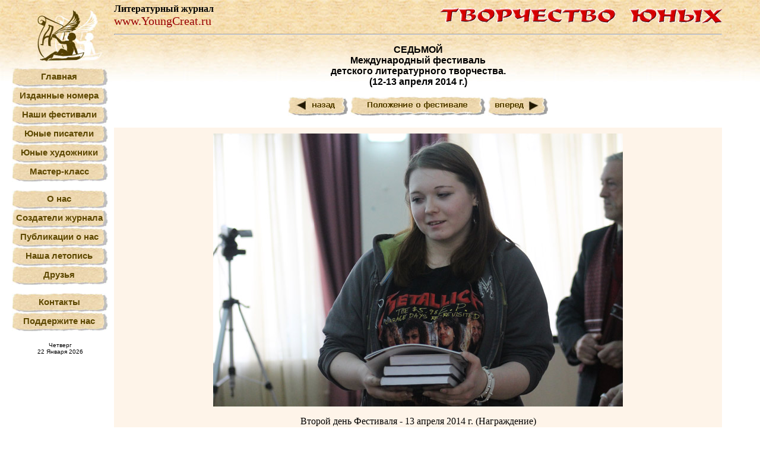

--- FILE ---
content_type: text/html
request_url: http://youngcreat.ru/05_festivali/Fests/002vseross/002_vseros_07/02_vseross_07-gallery2.htm?id=39
body_size: 3530
content:

<html>
<head>
<title>Седьмой международный фестиваль детского литературного творчества. Фотографии с фестиваля.</title>
<meta http-equiv="Content-Type" content="text/html; charset=windows-1251">
<style type="text/css">
<!--
body {
	background: 
 url(../../../../01_main/01_fon.jpg) repeat-x;
}
.style1 {font-family: "Times New Roman", Times, serif; color: #990000; font-size: 20px; }
.style17 {font-family: "Times New Roman", Times, serif; font-size: 16px; color: #000000; }
.style42 {	font-family: Verdana, Arial, Helvetica, sans-serif; font-size: 14px; color: #000000;}
.style43 {font-family: Verdana, Arial, Helvetica, sans-serif; color: #000000; font-weight: bold;  font-size: 16px}
-->
</style>
<script language="JavaScript" type="text/JavaScript">
<!--
function MM_reloadPage(init) {  //reloads the window if Nav4 resized
  if (init==true) with (navigator) {if ((appName=="Netscape")&&(parseInt(appVersion)==4)) {
    document.MM_pgW=innerWidth; document.MM_pgH=innerHeight; onresize=MM_reloadPage; }}
  else if (innerWidth!=document.MM_pgW || innerHeight!=document.MM_pgH) location.reload();
}
MM_reloadPage(true);
//-->
</script>

<script language=JavaScript>
//<!--
$curr=0;
$max=50; //Количество фотографий
$photos = new Array ("big2/001.jpg",
                     "big2/002.jpg",
					 "big2/003.jpg",
					 "big2/004.jpg",
					 "big2/005.jpg",
					 "big2/006.jpg",
					 "big2/007.jpg",
					 "big2/008.jpg",
					 "big2/009.jpg",
					 "big2/010.jpg",
					 
					 "big2/011.jpg",
					 "big2/012.jpg",
					 "big2/013.jpg",
					 "big2/014.jpg",
					 "big2/015.jpg",
					 "big2/016.jpg",
					 "big2/017.jpg",
					 "big2/018.jpg",
					 "big2/019.jpg",
					 "big2/020.jpg",
					 
					 "big2/021.jpg",
					 "big2/022.jpg",
					 "big2/023.jpg",
					 "big2/024.jpg",
					 "big2/025.jpg",
					 "big2/026.jpg",
					 "big2/027.jpg",
					 "big2/028.jpg",
					 "big2/029.jpg",
					 "big2/030.jpg",
					 
					 "big2/031.jpg",
					 "big2/032.jpg",
					 "big2/033.jpg",
					 "big2/034.jpg",
					 "big2/035.jpg",
					 "big2/036.jpg",
					 "big2/037.jpg",
					 "big2/038.jpg",
					 "big2/039.jpg",
					 "big2/040.jpg",
					 
					 "big2/041.jpg",
					 "big2/042.jpg",
					 "big2/043.jpg",
					 "big2/044.jpg",
					 "big2/045.jpg",
					 "big2/046.jpg",
					 "big2/047.jpg",
					 "big2/048.jpg",
					 "big2/049.jpg",
					 "big2/050.jpg"); //Нумерация с 0
$captions = new Array (' '); // Подписи к фотографиям

function NextFoto(){
if ($curr==$max-1){
   $a=0;
   $curr=0;
}
else{
   $curr = $curr+1;
   $a=$curr;
}
SetPhoto($curr);
SetCaption($curr);
}

function PrevFoto(){
if ($curr==0){
$a=$max-1;
$curr=$max-1;
}
else{
$curr = $curr-1;
$a=$curr;
}
SetPhoto($curr);
SetCaption($curr);
}


function UpdateMozillaText(element,newtext)
{
   element.textContent = newtext;
}
function UpdateIEText(element, newtext)
{
   element.innerText = newtext;
}
function UpdateText(element, newtext)
{
   if (document.all)
      UpdateIEText(element,newtext);
   else 
      UpdateMozillaText(element,newtext);
}

function SetCaption(i)
{
//alert (i);
Element = document.getElementById("din_text");
UpdateText(Element, $captions[i]);
document.title = $captions[i];


}

function gup( name )
{
  name = name.replace(/[\[]/,"\\\[").replace(/[\]]/,"\\\]");
  var regexS = "[\\?&]"+name+"=([^&#]*)";
  var regex = new RegExp( regexS );
  var results = regex.exec( window.location.href );
  if( results == null )
  {    return 0; }
  else
  {    return results[1]; }
}


function SetPhotoToId()
{
   var id = Number(gup("id"));
   $curr = id;
   SetPhoto(id);
   SetCaption(id);
}

function SetPhoto(i)
{
//   alert(i);
   var ImageElement = document.getElementById("showpan");
   ImageElement.src = $photos[i]; //GetFotoSrc();
   ImageElement.title = $captions[i];
}


//function GetFotoSrc()
//{ 
//  return 
//}
//-->
</script>


</head>

<body onLoad="SetPhotoToId()">


<!--LiveInternet counter--><script type="text/javascript"><!--
document.write("<img src='http://counter.yadro.ru/hit?r"+
escape(document.referrer)+((typeof(screen)=="undefined")?"":
";s"+screen.width+"*"+screen.height+"*"+(screen.colorDepth?
screen.colorDepth:screen.pixelDepth))+";u"+escape(document.URL)+
";"+Math.random()+
"' width=1 height=1 alt=''>")//--></script><!--/LiveInternet--><!-- #BeginLibraryItem "/Library/main_menu.lbi" -->

<link rel="stylesheet" href="../../../../style.css" type="text/css">

<div id="mainmenu" style="position:absolute; left:20px; top:3px; width:162px; height:400px; z-index:1">
  
  <table width="100%"  border="0" cellspacing="0" cellpadding="0">
    
	<tr>
      <td height="14"></td> 
    </tr>
	
	<tr>
      <td><div align="right"><img src="../../../../01_main/02_emblema_01.jpg" width="119" height="97"></div></td> 
    </tr>
    
	
	
	
	<tr>
      <td><div id="mainmenu2"><a href="../../../../index.htm">Главная</a></div></td> 
    </tr>
     <tr>
      <td><a href="../../../../04_izdannoe/izdannoe.htm">Изданные номера</a></td>
    </tr>
	<tr>
      <td><a href="../../../festivali_i_konkursi.htm">Наши фестивали</a></td>
    </tr>
	 <tr>
      <td><a href="../../../../06_pisateli/pisateli.htm">Юные писатели</a></td>
    </tr>
    <tr>
      <td><a href="../../../../07_hudojniki/hudoghniki.htm">Юные художники</a></td>
    </tr>
	<tr>
      <td><div id="mainmenu1"><a href="../../../../15_masterklass/master.htm">Мастер-класс</a></div></td> 
    </tr>
	
	
	<tr>
      <td height="14"></td> 
    </tr>
	
	<tr>
      <td><a href="../../../../02_o_nas/o_nas.htm">О нас</a></td>
    </tr>
    <tr>
      <td><a href="../../../../03_sozdateli/sozdateli.htm">Создатели журнала</a></td>
    </tr>
    <tr>
      <td><a href="../../../../08_publikacii/publikacii.htm">Публикации о нас</a></td> 
    </tr>
    <tr>
      <td><a href="../../../../09_letopis/letopis.htm">Наша летопись</a></td>
    </tr>
    <tr>
      <td><a href="../../../../10_friends/friends.htm">Друзья</a></td>
    </tr>
   
   
   <tr>
      <td height="14"></td> 
    </tr>
   
   
    <tr>
      <td><a href="../../../../13_kontakty/kontakti.htm">Контакты</a></td>
    </tr>
    <tr>
      <td><a href="../../../../14_sponsor/sponsor.htm">Поддержите нас</a></td>
    </tr>
	
	
	<tr>
      <td height="40" align="center" valign="bottom"><div>

        <SCRIPT type=text/Javascript>
<!--
calendar = new Date();
day = calendar.getDay();
month = calendar.getMonth();
date = calendar.getDate();
year = calendar.getYear();
if (year < 1000)
year+=1900
cent = parseInt(year/100);
g = year % 19;
k = parseInt((cent - 17)/25);
i = (cent - parseInt(cent/4) - parseInt((cent - k)/3) + 19*g + 15) % 30;
i = i - parseInt(i/28)*(1 - parseInt(i/28)*parseInt(29/(i+1))*parseInt((21-g)/11));
j = (year + parseInt(year/4) + i + 2 - cent + parseInt(cent/4)) % 7;
l = i - j;
emonth = 3 + parseInt((l + 40)/44);
edate = l + 28 - 31*parseInt((emonth/4));
emonth--;
var dayname = new Array ("Воскресенье", "Понедельник", "Вторник", "Среда", "Четверг", "Пятница", "Суббота");
var monthname =
new Array ("Января","Февраля","Марта","Апреля","Мая","Июня","Июля","Августа","Сентября","Октября","Ноября","Декабря" );
document.write("<font face=verdana,arial size=1>");
document.write(dayname[day] + "<BR>");
if (date< 10) document.write("0" + date + " ");
else document.write(date + " ");
document.write(monthname[month] + " ");
document.write(year + "");
//-->
        </SCRIPT>
		</div>
	 </td> 
    </tr>
	
  </table>
</div><!-- #EndLibraryItem --><div id="Layer2" style="position:absolute; left:192px; top:6px; width:80%; height:100%; z-index:2;">
  <div align="center"><!-- #BeginLibraryItem "/Library/zaglavie.lbi" --><table width="100%"  border="0" cellspacing="0" cellpadding="0">
      <tr>
        <td width="30%"><div align="left"><span class="style17"><strong>Литературный журнал</strong></span> <br>
          <span class="style1">www.YoungCreat.ru</span> </div></td>
        <td width="70%"><div align="right"><img src="../../../../04_izdannoe/01_TU_small.gif" width="474" height="26"></div></td>
      </tr>
    </table><!-- #EndLibraryItem --><hr class="style1">
	<p  align="center"><span class="style43" >СЕДЬМОЙ<br>
Международный фестиваль<br>
детского литературного творчества.<br>
    (12-13 апреля 2014 г.)</span></p>
	
	<p>
	<a href="javascript:PrevFoto()"><img src="../../../../07_hudojniki/02_big_pages/26_nazad.jpg" width="101" height="32" border="0"></a> 
	<a href="../../02_vseross.htm"><img src="../../../08_knopka.jpg" width="228" height="32" border="0"></a> 
	<a href="javascript:NextFoto()"><img src="../../../../07_hudojniki/02_big_pages/25_vpered.jpg" width="101" height="32" border="0"></a>
    </p>
	<table width="100%"  bgcolor="#FEF4E9" border="0"  cellpadding="8">
		<tr>
         <td align="center">
		   <a href="javascript:NextFoto()"><img id="showpan" src="" alt="Photo" name="foto" border="0" title=""></a>
		   <div align="center" id="din_text" class=it></div>	
		   <p class="style17">Второй день Фестиваля - 13 апреля 2014 г. (Награждение)</p>
		 </td>
	</table>
	<p>
	<a href="javascript:PrevFoto()"><img src="../../../../07_hudojniki/02_big_pages/26_nazad.jpg" width="101" height="32" border="0"></a> 
	<a href="../../02_vseross.htm"><img src="../../../08_knopka.jpg" width="228" height="32" border="0"></a> 
	<a href="javascript:NextFoto()"><img src="../../../../07_hudojniki/02_big_pages/25_vpered.jpg" width="101" height="32" border="0"></a>
    </p>
	<hr>

<p align="right">	
	<!--LiveInternet logo--><a href="http://www.liveinternet.ru/click"
target=_blank><img src="http://counter.yadro.ru/logo?53.18"
title="LiveInternet: &#1087;&#1086;&#1082;&#1072;&#1079;&#1072;&#1085;&#1086; &#1095;&#1080;&#1089;&#1083;&#1086; &#1087;&#1088;&#1086;&#1089;&#1084;&#1086;&#1090;&#1088;&#1086;&#1074; &#1080; &#1087;&#1086;&#1089;&#1077;&#1090;&#1080;&#1090;&#1077;&#1083;&#1077;&#1081; &#1079;&#1072; 24 &#1095;&#1072;&#1089;&#1072; "
alt="" border=0 width=88 height=31></a><!--/LiveInternet-->   
</p>
    
  </div>
</div>
<p>&nbsp;</p>
</body>
</html>


--- FILE ---
content_type: text/css
request_url: http://youngcreat.ru/style.css
body_size: 2196
content:

/* CSS Document */

p.text {margin:0cm;
	text-indent:25pt}

/************ mainmenu styles **************/

#mainmenu a:link, #mainmenu a:visited {
	display: block;
    height: 32px;
	width:162px;
	background-image:  url("01_main/03_button.jpg");
	font-size: 15px;
	font-family: Arial, Helvetica, sans-serif;
	font-weight: bold;
	color: #5e4902;
	text-decoration: none;
	text-align: center;
	text-indent: -3px;
	line-height: 30px;
	
}
#mainmenu a:hover{
	display: block;
    height: 32px;
	width:162px;
	background-image:  url("01_main/03_button_dark.jpg");
	font-size: 15px;
	font-family: Arial, Helvetica, sans-serif;
	font-weight: bold;
	color: #392C00;
	text-decoration: none;
	text-align: center;
	line-height: 30px;
	
	
}


/************ mainmenu1 styles **************/

#mainmenu1 a:link, #mainmenu1 a:visited {
	display: block;
    height: 32px;
	width:162px;
	background-image:  url("01_main/03_button.jpg");
	font-size: 15px;
	font-family: Arial, Helvetica, sans-serif;
	font-weight: bold;
	color: #5e4902;
	text-decoration: none;
	text-align: center;
	text-indent: -3px;
	line-height: 30px;
	
}
#mainmenu1 a:hover{
	display: block;
    height: 32px;
	width:162px;
	background-image:  url("01_main/03_button_dark.jpg");
	font-size: 15px;
	font-family: Arial, Helvetica, sans-serif;
	font-weight: bold;
	color: #392C00;
	text-decoration: none;
	text-align: center;
	line-height: 30px;
	
	
}


    /************ mainmenu2 styles **************/

#mainmenu2 a:link, #mainmenu2 a:visited {
	display: block;
    height: 32px;
	width:162px;
	background-image:  url("01_main/03_button2.jpg");
	font-size: 15px;
	font-family: Arial, Helvetica, sans-serif;
	font-weight: bold;
	color: #5e4902;
	text-decoration: none;
	text-align: center;
	text-indent: -3px;
	line-height: 30px;
}

#mainmenu2 a:hover{
	display: block;
    height: 32px;
	width:162px;
	background-image:  url("01_main/03_button2_dark.jpg");
	font-size: 15px;
	font-family: Arial, Helvetica, sans-serif;
	font-weight: bold;
	color: #392C00;
	text-decoration: none;
	text-align: center;
	text-indent: -3px;
	line-height: 30px;
}


#textproza p {
text-indent: 25pt;
margin:0cm;
}

/********************* end **********************/